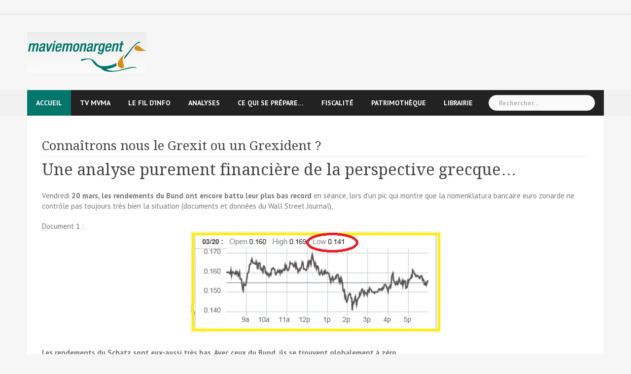

--- FILE ---
content_type: text/html; charset=UTF-8
request_url: https://maviemonargent.info/connaitrons-nous-le-grexit-ou-un-grexident/
body_size: 11610
content:
<!DOCTYPE html>
<html lang="fr-FR">
<head>
<meta charset="UTF-8">
<meta name="viewport" content="width=device-width, initial-scale=1">
<link rel="profile" href="http://gmpg.org/xfn/11">
<link rel="pingback" href="https://maviemonargent.info/xmlrpc.php">

<title>Connaîtrons nous le Grexit ou un Grexident ? &#8211; Ma Vie Mon Argent</title>
<meta name='robots' content='max-image-preview:large' />
<link rel='dns-prefetch' href='//fonts.googleapis.com' />
<link rel="alternate" type="application/rss+xml" title="Ma Vie Mon Argent &raquo; Flux" href="https://maviemonargent.info/feed/" />
<link rel="alternate" type="application/rss+xml" title="Ma Vie Mon Argent &raquo; Flux des commentaires" href="https://maviemonargent.info/comments/feed/" />
<link rel="alternate" type="application/rss+xml" title="Ma Vie Mon Argent &raquo; Connaîtrons nous le Grexit ou un Grexident ? Flux des commentaires" href="https://maviemonargent.info/connaitrons-nous-le-grexit-ou-un-grexident/feed/" />
<script type="text/javascript">
/* <![CDATA[ */
window._wpemojiSettings = {"baseUrl":"https:\/\/s.w.org\/images\/core\/emoji\/14.0.0\/72x72\/","ext":".png","svgUrl":"https:\/\/s.w.org\/images\/core\/emoji\/14.0.0\/svg\/","svgExt":".svg","source":{"concatemoji":"https:\/\/maviemonargent.info\/wp-includes\/js\/wp-emoji-release.min.js?ver=6.4.7"}};
/*! This file is auto-generated */
!function(i,n){var o,s,e;function c(e){try{var t={supportTests:e,timestamp:(new Date).valueOf()};sessionStorage.setItem(o,JSON.stringify(t))}catch(e){}}function p(e,t,n){e.clearRect(0,0,e.canvas.width,e.canvas.height),e.fillText(t,0,0);var t=new Uint32Array(e.getImageData(0,0,e.canvas.width,e.canvas.height).data),r=(e.clearRect(0,0,e.canvas.width,e.canvas.height),e.fillText(n,0,0),new Uint32Array(e.getImageData(0,0,e.canvas.width,e.canvas.height).data));return t.every(function(e,t){return e===r[t]})}function u(e,t,n){switch(t){case"flag":return n(e,"\ud83c\udff3\ufe0f\u200d\u26a7\ufe0f","\ud83c\udff3\ufe0f\u200b\u26a7\ufe0f")?!1:!n(e,"\ud83c\uddfa\ud83c\uddf3","\ud83c\uddfa\u200b\ud83c\uddf3")&&!n(e,"\ud83c\udff4\udb40\udc67\udb40\udc62\udb40\udc65\udb40\udc6e\udb40\udc67\udb40\udc7f","\ud83c\udff4\u200b\udb40\udc67\u200b\udb40\udc62\u200b\udb40\udc65\u200b\udb40\udc6e\u200b\udb40\udc67\u200b\udb40\udc7f");case"emoji":return!n(e,"\ud83e\udef1\ud83c\udffb\u200d\ud83e\udef2\ud83c\udfff","\ud83e\udef1\ud83c\udffb\u200b\ud83e\udef2\ud83c\udfff")}return!1}function f(e,t,n){var r="undefined"!=typeof WorkerGlobalScope&&self instanceof WorkerGlobalScope?new OffscreenCanvas(300,150):i.createElement("canvas"),a=r.getContext("2d",{willReadFrequently:!0}),o=(a.textBaseline="top",a.font="600 32px Arial",{});return e.forEach(function(e){o[e]=t(a,e,n)}),o}function t(e){var t=i.createElement("script");t.src=e,t.defer=!0,i.head.appendChild(t)}"undefined"!=typeof Promise&&(o="wpEmojiSettingsSupports",s=["flag","emoji"],n.supports={everything:!0,everythingExceptFlag:!0},e=new Promise(function(e){i.addEventListener("DOMContentLoaded",e,{once:!0})}),new Promise(function(t){var n=function(){try{var e=JSON.parse(sessionStorage.getItem(o));if("object"==typeof e&&"number"==typeof e.timestamp&&(new Date).valueOf()<e.timestamp+604800&&"object"==typeof e.supportTests)return e.supportTests}catch(e){}return null}();if(!n){if("undefined"!=typeof Worker&&"undefined"!=typeof OffscreenCanvas&&"undefined"!=typeof URL&&URL.createObjectURL&&"undefined"!=typeof Blob)try{var e="postMessage("+f.toString()+"("+[JSON.stringify(s),u.toString(),p.toString()].join(",")+"));",r=new Blob([e],{type:"text/javascript"}),a=new Worker(URL.createObjectURL(r),{name:"wpTestEmojiSupports"});return void(a.onmessage=function(e){c(n=e.data),a.terminate(),t(n)})}catch(e){}c(n=f(s,u,p))}t(n)}).then(function(e){for(var t in e)n.supports[t]=e[t],n.supports.everything=n.supports.everything&&n.supports[t],"flag"!==t&&(n.supports.everythingExceptFlag=n.supports.everythingExceptFlag&&n.supports[t]);n.supports.everythingExceptFlag=n.supports.everythingExceptFlag&&!n.supports.flag,n.DOMReady=!1,n.readyCallback=function(){n.DOMReady=!0}}).then(function(){return e}).then(function(){var e;n.supports.everything||(n.readyCallback(),(e=n.source||{}).concatemoji?t(e.concatemoji):e.wpemoji&&e.twemoji&&(t(e.twemoji),t(e.wpemoji)))}))}((window,document),window._wpemojiSettings);
/* ]]> */
</script>
<link rel='stylesheet' id='newsanchor-bootstrap-css' href='https://maviemonargent.info/wp-content/themes/newsanchor/css/bootstrap/bootstrap.min.css?ver=1' type='text/css' media='all' />
<style id='wp-emoji-styles-inline-css' type='text/css'>

	img.wp-smiley, img.emoji {
		display: inline !important;
		border: none !important;
		box-shadow: none !important;
		height: 1em !important;
		width: 1em !important;
		margin: 0 0.07em !important;
		vertical-align: -0.1em !important;
		background: none !important;
		padding: 0 !important;
	}
</style>
<link rel='stylesheet' id='wp-block-library-css' href='https://maviemonargent.info/wp-includes/css/dist/block-library/style.min.css?ver=6.4.7' type='text/css' media='all' />
<style id='classic-theme-styles-inline-css' type='text/css'>
/*! This file is auto-generated */
.wp-block-button__link{color:#fff;background-color:#32373c;border-radius:9999px;box-shadow:none;text-decoration:none;padding:calc(.667em + 2px) calc(1.333em + 2px);font-size:1.125em}.wp-block-file__button{background:#32373c;color:#fff;text-decoration:none}
</style>
<style id='global-styles-inline-css' type='text/css'>
body{--wp--preset--color--black: #000000;--wp--preset--color--cyan-bluish-gray: #abb8c3;--wp--preset--color--white: #ffffff;--wp--preset--color--pale-pink: #f78da7;--wp--preset--color--vivid-red: #cf2e2e;--wp--preset--color--luminous-vivid-orange: #ff6900;--wp--preset--color--luminous-vivid-amber: #fcb900;--wp--preset--color--light-green-cyan: #7bdcb5;--wp--preset--color--vivid-green-cyan: #00d084;--wp--preset--color--pale-cyan-blue: #8ed1fc;--wp--preset--color--vivid-cyan-blue: #0693e3;--wp--preset--color--vivid-purple: #9b51e0;--wp--preset--gradient--vivid-cyan-blue-to-vivid-purple: linear-gradient(135deg,rgba(6,147,227,1) 0%,rgb(155,81,224) 100%);--wp--preset--gradient--light-green-cyan-to-vivid-green-cyan: linear-gradient(135deg,rgb(122,220,180) 0%,rgb(0,208,130) 100%);--wp--preset--gradient--luminous-vivid-amber-to-luminous-vivid-orange: linear-gradient(135deg,rgba(252,185,0,1) 0%,rgba(255,105,0,1) 100%);--wp--preset--gradient--luminous-vivid-orange-to-vivid-red: linear-gradient(135deg,rgba(255,105,0,1) 0%,rgb(207,46,46) 100%);--wp--preset--gradient--very-light-gray-to-cyan-bluish-gray: linear-gradient(135deg,rgb(238,238,238) 0%,rgb(169,184,195) 100%);--wp--preset--gradient--cool-to-warm-spectrum: linear-gradient(135deg,rgb(74,234,220) 0%,rgb(151,120,209) 20%,rgb(207,42,186) 40%,rgb(238,44,130) 60%,rgb(251,105,98) 80%,rgb(254,248,76) 100%);--wp--preset--gradient--blush-light-purple: linear-gradient(135deg,rgb(255,206,236) 0%,rgb(152,150,240) 100%);--wp--preset--gradient--blush-bordeaux: linear-gradient(135deg,rgb(254,205,165) 0%,rgb(254,45,45) 50%,rgb(107,0,62) 100%);--wp--preset--gradient--luminous-dusk: linear-gradient(135deg,rgb(255,203,112) 0%,rgb(199,81,192) 50%,rgb(65,88,208) 100%);--wp--preset--gradient--pale-ocean: linear-gradient(135deg,rgb(255,245,203) 0%,rgb(182,227,212) 50%,rgb(51,167,181) 100%);--wp--preset--gradient--electric-grass: linear-gradient(135deg,rgb(202,248,128) 0%,rgb(113,206,126) 100%);--wp--preset--gradient--midnight: linear-gradient(135deg,rgb(2,3,129) 0%,rgb(40,116,252) 100%);--wp--preset--font-size--small: 13px;--wp--preset--font-size--medium: 20px;--wp--preset--font-size--large: 36px;--wp--preset--font-size--x-large: 42px;--wp--preset--spacing--20: 0.44rem;--wp--preset--spacing--30: 0.67rem;--wp--preset--spacing--40: 1rem;--wp--preset--spacing--50: 1.5rem;--wp--preset--spacing--60: 2.25rem;--wp--preset--spacing--70: 3.38rem;--wp--preset--spacing--80: 5.06rem;--wp--preset--shadow--natural: 6px 6px 9px rgba(0, 0, 0, 0.2);--wp--preset--shadow--deep: 12px 12px 50px rgba(0, 0, 0, 0.4);--wp--preset--shadow--sharp: 6px 6px 0px rgba(0, 0, 0, 0.2);--wp--preset--shadow--outlined: 6px 6px 0px -3px rgba(255, 255, 255, 1), 6px 6px rgba(0, 0, 0, 1);--wp--preset--shadow--crisp: 6px 6px 0px rgba(0, 0, 0, 1);}:where(.is-layout-flex){gap: 0.5em;}:where(.is-layout-grid){gap: 0.5em;}body .is-layout-flow > .alignleft{float: left;margin-inline-start: 0;margin-inline-end: 2em;}body .is-layout-flow > .alignright{float: right;margin-inline-start: 2em;margin-inline-end: 0;}body .is-layout-flow > .aligncenter{margin-left: auto !important;margin-right: auto !important;}body .is-layout-constrained > .alignleft{float: left;margin-inline-start: 0;margin-inline-end: 2em;}body .is-layout-constrained > .alignright{float: right;margin-inline-start: 2em;margin-inline-end: 0;}body .is-layout-constrained > .aligncenter{margin-left: auto !important;margin-right: auto !important;}body .is-layout-constrained > :where(:not(.alignleft):not(.alignright):not(.alignfull)){max-width: var(--wp--style--global--content-size);margin-left: auto !important;margin-right: auto !important;}body .is-layout-constrained > .alignwide{max-width: var(--wp--style--global--wide-size);}body .is-layout-flex{display: flex;}body .is-layout-flex{flex-wrap: wrap;align-items: center;}body .is-layout-flex > *{margin: 0;}body .is-layout-grid{display: grid;}body .is-layout-grid > *{margin: 0;}:where(.wp-block-columns.is-layout-flex){gap: 2em;}:where(.wp-block-columns.is-layout-grid){gap: 2em;}:where(.wp-block-post-template.is-layout-flex){gap: 1.25em;}:where(.wp-block-post-template.is-layout-grid){gap: 1.25em;}.has-black-color{color: var(--wp--preset--color--black) !important;}.has-cyan-bluish-gray-color{color: var(--wp--preset--color--cyan-bluish-gray) !important;}.has-white-color{color: var(--wp--preset--color--white) !important;}.has-pale-pink-color{color: var(--wp--preset--color--pale-pink) !important;}.has-vivid-red-color{color: var(--wp--preset--color--vivid-red) !important;}.has-luminous-vivid-orange-color{color: var(--wp--preset--color--luminous-vivid-orange) !important;}.has-luminous-vivid-amber-color{color: var(--wp--preset--color--luminous-vivid-amber) !important;}.has-light-green-cyan-color{color: var(--wp--preset--color--light-green-cyan) !important;}.has-vivid-green-cyan-color{color: var(--wp--preset--color--vivid-green-cyan) !important;}.has-pale-cyan-blue-color{color: var(--wp--preset--color--pale-cyan-blue) !important;}.has-vivid-cyan-blue-color{color: var(--wp--preset--color--vivid-cyan-blue) !important;}.has-vivid-purple-color{color: var(--wp--preset--color--vivid-purple) !important;}.has-black-background-color{background-color: var(--wp--preset--color--black) !important;}.has-cyan-bluish-gray-background-color{background-color: var(--wp--preset--color--cyan-bluish-gray) !important;}.has-white-background-color{background-color: var(--wp--preset--color--white) !important;}.has-pale-pink-background-color{background-color: var(--wp--preset--color--pale-pink) !important;}.has-vivid-red-background-color{background-color: var(--wp--preset--color--vivid-red) !important;}.has-luminous-vivid-orange-background-color{background-color: var(--wp--preset--color--luminous-vivid-orange) !important;}.has-luminous-vivid-amber-background-color{background-color: var(--wp--preset--color--luminous-vivid-amber) !important;}.has-light-green-cyan-background-color{background-color: var(--wp--preset--color--light-green-cyan) !important;}.has-vivid-green-cyan-background-color{background-color: var(--wp--preset--color--vivid-green-cyan) !important;}.has-pale-cyan-blue-background-color{background-color: var(--wp--preset--color--pale-cyan-blue) !important;}.has-vivid-cyan-blue-background-color{background-color: var(--wp--preset--color--vivid-cyan-blue) !important;}.has-vivid-purple-background-color{background-color: var(--wp--preset--color--vivid-purple) !important;}.has-black-border-color{border-color: var(--wp--preset--color--black) !important;}.has-cyan-bluish-gray-border-color{border-color: var(--wp--preset--color--cyan-bluish-gray) !important;}.has-white-border-color{border-color: var(--wp--preset--color--white) !important;}.has-pale-pink-border-color{border-color: var(--wp--preset--color--pale-pink) !important;}.has-vivid-red-border-color{border-color: var(--wp--preset--color--vivid-red) !important;}.has-luminous-vivid-orange-border-color{border-color: var(--wp--preset--color--luminous-vivid-orange) !important;}.has-luminous-vivid-amber-border-color{border-color: var(--wp--preset--color--luminous-vivid-amber) !important;}.has-light-green-cyan-border-color{border-color: var(--wp--preset--color--light-green-cyan) !important;}.has-vivid-green-cyan-border-color{border-color: var(--wp--preset--color--vivid-green-cyan) !important;}.has-pale-cyan-blue-border-color{border-color: var(--wp--preset--color--pale-cyan-blue) !important;}.has-vivid-cyan-blue-border-color{border-color: var(--wp--preset--color--vivid-cyan-blue) !important;}.has-vivid-purple-border-color{border-color: var(--wp--preset--color--vivid-purple) !important;}.has-vivid-cyan-blue-to-vivid-purple-gradient-background{background: var(--wp--preset--gradient--vivid-cyan-blue-to-vivid-purple) !important;}.has-light-green-cyan-to-vivid-green-cyan-gradient-background{background: var(--wp--preset--gradient--light-green-cyan-to-vivid-green-cyan) !important;}.has-luminous-vivid-amber-to-luminous-vivid-orange-gradient-background{background: var(--wp--preset--gradient--luminous-vivid-amber-to-luminous-vivid-orange) !important;}.has-luminous-vivid-orange-to-vivid-red-gradient-background{background: var(--wp--preset--gradient--luminous-vivid-orange-to-vivid-red) !important;}.has-very-light-gray-to-cyan-bluish-gray-gradient-background{background: var(--wp--preset--gradient--very-light-gray-to-cyan-bluish-gray) !important;}.has-cool-to-warm-spectrum-gradient-background{background: var(--wp--preset--gradient--cool-to-warm-spectrum) !important;}.has-blush-light-purple-gradient-background{background: var(--wp--preset--gradient--blush-light-purple) !important;}.has-blush-bordeaux-gradient-background{background: var(--wp--preset--gradient--blush-bordeaux) !important;}.has-luminous-dusk-gradient-background{background: var(--wp--preset--gradient--luminous-dusk) !important;}.has-pale-ocean-gradient-background{background: var(--wp--preset--gradient--pale-ocean) !important;}.has-electric-grass-gradient-background{background: var(--wp--preset--gradient--electric-grass) !important;}.has-midnight-gradient-background{background: var(--wp--preset--gradient--midnight) !important;}.has-small-font-size{font-size: var(--wp--preset--font-size--small) !important;}.has-medium-font-size{font-size: var(--wp--preset--font-size--medium) !important;}.has-large-font-size{font-size: var(--wp--preset--font-size--large) !important;}.has-x-large-font-size{font-size: var(--wp--preset--font-size--x-large) !important;}
.wp-block-navigation a:where(:not(.wp-element-button)){color: inherit;}
:where(.wp-block-post-template.is-layout-flex){gap: 1.25em;}:where(.wp-block-post-template.is-layout-grid){gap: 1.25em;}
:where(.wp-block-columns.is-layout-flex){gap: 2em;}:where(.wp-block-columns.is-layout-grid){gap: 2em;}
.wp-block-pullquote{font-size: 1.5em;line-height: 1.6;}
</style>
<link rel='stylesheet' id='newsanchor-body-fonts-css' href='//fonts.googleapis.com/css?family=PT+Sans%3A400%2C700&#038;ver=6.4.7' type='text/css' media='all' />
<link rel='stylesheet' id='newsanchor-headings-fonts-css' href='//fonts.googleapis.com/css?family=Droid+Serif%3A400%2C700&#038;ver=6.4.7' type='text/css' media='all' />
<link rel='stylesheet' id='newsanchor-style-css' href='https://maviemonargent.info/wp-content/themes/newsanchor/style.css?ver=6.4.7' type='text/css' media='all' />
<style id='newsanchor-style-inline-css' type='text/css'>
.site-title { font-size:26px; }
.site-description { font-size:16px; }
h1 { font-size:52px; }
h2 { font-size:32px; }
h3 { font-size:25px; }
h4 { font-size:20px; }
h5 { font-size:18px; }
h6 { font-size:14px; }
body { font-size:15px; }
.site-title a,.site-title a:hover,.roll-title a:hover,.lastest-posts .content-left h3 a:hover,.lastest-posts .content-right h3 a:hover,.activity span a:hover,.activity span a:hover:before,.recent_posts_b .post h3 a:hover,.recent_posts_b .sub-post .content h3 a:hover,.recent_posts_b .sub-post .date a:hover,.recent_posts_b.type2 .sub-post h3 a:hover,.video-post .content h3 a:hover,.social-navigation li a:hover,a,.btn-menu:hover:before,.post-item .content-entry h3 a:hover,.site-main .content-entry h3 a:hover,.newsanchor_recent_posts_widget ul h3 a:hover,.newsanchor_recent_posts_widget ul .date a:hover,.tabs .comments p a:hover,.tabs .pop-posts .text h3 a:hover,.tabs .pop-posts .text .date a:hover,.widget-socials .socials li a:hover,.widget-most-popular h3 a:hover,.widget-categories li a:hover,.single .meta-post span a:hover,.single .meta-post span a:hover:before,.single .related-posts .content h3 a:hover,.single .related-posts .date a:hover,.comments-list .comment-text .author a:hover,.footer-widgets .widget-list li a:hover,.top-header .toplink li a:hover { color:#03766c}
.roll-posts-carousel .item:hover .text-over,.roll-posts-carousel .owl-nav [class*=owl-],.roll-contact-form .send-wrap input,.roll-title:after,#mainnav ul .top-menu-item-1:hover,button,input[type="button"],input[type="reset"],input[type="submit"],.preloader .pre-bounce1,.preloader .pre-bounce2,#mainnav > ul > li:first-of-type,#login-modal .submit-login input,#signup-modal .submit-login input,.sidebar .widget-title:before,.tabs .menu-tab li.active a:after,.widget-subscribe #subscribe-button,.single .tags-post a:hover,.single .share-post .socials a,.comment-respond .submit-comment input,.footer-widgets .widget-social .social-list a:hover,.tagcloud a:hover,.go-top,.search-header .mobi-searchform { background-color:#03766c}
blockquote,.tagcloud a:hover { border-color:#03766c}
.site-description { color:#424347}
.top-header,.main-header { background-color:#f6f6f6}
.bottom-header .header-nav { background-color:#222;}
#mainnav ul .top-menu-item-2:hover { background-color:#fe2d18;}
#mainnav ul .top-menu-item-3:hover { background-color:#91ce29;}
#mainnav ul .top-menu-item-4:hover { background-color:#ff9600;}
#mainnav ul .top-menu-item-5:hover { background-color:#b22234;}
#mainnav ul .top-menu-item-0:hover { background-color:#c71c77;}
body { color:#767676}
.site-info { background-color:#1e1e1e}
.footer-widgets.widget-area,.footer-widgets.widget-area a { color:#949494}
.footer-widgets { background-color:#222}

</style>
<link rel='stylesheet' id='newsanchor-font-awesome-css' href='https://maviemonargent.info/wp-content/themes/newsanchor/fonts/font-awesome.min.css?ver=6.4.7' type='text/css' media='all' />
<script type="text/javascript" src="https://maviemonargent.info/wp-includes/js/jquery/jquery.min.js?ver=3.7.1" id="jquery-core-js"></script>
<script type="text/javascript" src="https://maviemonargent.info/wp-includes/js/jquery/jquery-migrate.min.js?ver=3.4.1" id="jquery-migrate-js"></script>
<script type="text/javascript" src="https://maviemonargent.info/wp-content/themes/newsanchor/js/owl.carousel.min.js?ver=1" id="newsanchor-owl-script-js"></script>
<link rel="https://api.w.org/" href="https://maviemonargent.info/wp-json/" /><link rel="alternate" type="application/json" href="https://maviemonargent.info/wp-json/wp/v2/posts/11756" /><link rel="EditURI" type="application/rsd+xml" title="RSD" href="https://maviemonargent.info/xmlrpc.php?rsd" />
<meta name="generator" content="WordPress 6.4.7" />
<link rel="canonical" href="https://maviemonargent.info/connaitrons-nous-le-grexit-ou-un-grexident/" />
<link rel='shortlink' href='https://maviemonargent.info/?p=11756' />
<link rel="alternate" type="application/json+oembed" href="https://maviemonargent.info/wp-json/oembed/1.0/embed?url=https%3A%2F%2Fmaviemonargent.info%2Fconnaitrons-nous-le-grexit-ou-un-grexident%2F" />
<link rel="alternate" type="text/xml+oembed" href="https://maviemonargent.info/wp-json/oembed/1.0/embed?url=https%3A%2F%2Fmaviemonargent.info%2Fconnaitrons-nous-le-grexit-ou-un-grexident%2F&#038;format=xml" />
<!--[if lt IE 9]>
<script src="https://maviemonargent.info/wp-content/themes/newsanchor/js/html5shiv.js"></script>
<![endif]-->
<style type="text/css">.recentcomments a{display:inline !important;padding:0 !important;margin:0 !important;}</style><style type="text/css" id="custom-background-css">
body.custom-background { background-color: #f6f6f6; }
</style>
	</head>

<body class="post-template-default single single-post postid-11756 single-format-standard custom-background group-blog">
<div class="preloader">
    <div class="spinner">
        <div class="pre-bounce1"></div>
        <div class="pre-bounce2"></div>
    </div>
</div>
<div id="page" class="hfeed site">
	<a class="skip-link screen-reader-text" href="#content">Skip to content</a>

   	<header id="header" class="header">
	   	<div class="top-header">
	   		<div class="container">
									<nav class="social-navigation clearfix">
						<div class="menu-foot-1-container"><ul id="menu-foot-1" class="menu clearfix"><li id="menu-item-12406" class="menu-item menu-item-type-post_type menu-item-object-page menu-item-12406"><a href="https://maviemonargent.info/boutique/"><span class="screen-reader-text">Librairie</span></a></li>
<li id="menu-item-12405" class="menu-item menu-item-type-post_type menu-item-object-page menu-item-12405"><a href="https://maviemonargent.info/nos-recommandations/"><span class="screen-reader-text">Nos recommandations</span></a></li>
<li id="menu-item-12407" class="menu-item menu-item-type-post_type menu-item-object-page menu-item-12407"><a href="https://maviemonargent.info/proposez-nous-un-article/"><span class="screen-reader-text">Proposez nous un article!</span></a></li>
<li id="menu-item-12404" class="menu-item menu-item-type-post_type menu-item-object-page menu-item-12404"><a href="https://maviemonargent.info/contact/"><span class="screen-reader-text">Contact</span></a></li>
</ul></div>					</nav>
						   					
			</div>
	   	</div><!-- /.top-header -->

	   	<div class="main-header">
			<div class="container">
				<div class="row">
					<div class="col-md-4">
		              	<div id="logo" class="logo">
				        							<a href="https://maviemonargent.info/" title="Ma Vie Mon Argent"><img class="site-logo" src="http://maviemonargent.info/wp-content/uploads/2014/11/logo-Mvma.gif" alt="Ma Vie Mon Argent" /></a>
				        		            	</div>
		            </div>

		            		            <div class="col-md-8">
		            	<div class="banner_ads">
							<aside id="text-6" class="widget widget_text">			<div class="textwidget"></div>
		</aside>		            	</div>
		            </div>
		            	            </div>
	         </div>
	   	</div><!-- /.main-header -->

		<div class="bottom-header">
			<div class="container">
				<div class="row">
					<div class="col-md-12">
						<div class="header-nav clearfix">
							<div class="btn-menu"></div><!-- //mobile menu button -->
							<nav id="mainnav" class="mainnav">
								<ul id="primary-menu" class="clearfix"><li id="menu-item-12408" class="menu-item menu-item-type-custom menu-item-object-custom menu-item-home menu-item-has-children menu-item-12408 top-menu-item-1"><a href="http://maviemonargent.info/">Accueil</a>
<ul class="sub-menu">
	<li id="menu-item-12800" class="menu-item menu-item-type-post_type menu-item-object-page current_page_parent menu-item-12800"><a href="https://maviemonargent.info/les-archives-de-mvma/">Tous les articles</a></li>
</ul>
</li>
<li id="menu-item-12393" class="menu-item menu-item-type-post_type menu-item-object-page menu-item-12393 top-menu-item-2"><a target="_blank" rel="noopener" href="https://maviemonargent.info/canal-video/">TV MVMA</a></li>
<li id="menu-item-14849" class="menu-item menu-item-type-post_type menu-item-object-page menu-item-has-children menu-item-14849 top-menu-item-3"><a href="https://maviemonargent.info/la-page-facebook-de-mvma/">Le fil d&rsquo;info</a>
<ul class="sub-menu">
	<li id="menu-item-96066" class="menu-item menu-item-type-taxonomy menu-item-object-category menu-item-96066"><a href="https://maviemonargent.info/category/breves-dailleurs/">Brèves d&rsquo;éco</a></li>
</ul>
</li>
<li id="menu-item-12397" class="menu-item menu-item-type-taxonomy menu-item-object-category menu-item-12397 top-menu-item-4"><a href="https://maviemonargent.info/category/analyses/">Analyses</a></li>
<li id="menu-item-12399" class="menu-item menu-item-type-taxonomy menu-item-object-category current-post-ancestor current-menu-parent current-post-parent menu-item-12399 top-menu-item-5"><a href="https://maviemonargent.info/category/ce-qui-se-prepare/">Ce qui se prépare&#8230;</a></li>
<li id="menu-item-12400" class="menu-item menu-item-type-taxonomy menu-item-object-category menu-item-12400 top-menu-item-0"><a href="https://maviemonargent.info/category/fiscalite/">fiscalité</a></li>
<li id="menu-item-12403" class="menu-item menu-item-type-taxonomy menu-item-object-category menu-item-12403 top-menu-item-1"><a href="https://maviemonargent.info/category/patrimotheque/">Patrimothèque</a></li>
<li id="menu-item-105261" class="menu-item menu-item-type-post_type menu-item-object-page menu-item-105261 top-menu-item-2"><a href="https://maviemonargent.info/boutique/">Librairie</a></li>
</ul>							</nav><!-- /nav -->
							<div class="search-header">
								<form role="search" method="get" class="search-form" action="https://maviemonargent.info/">
				<label>
					<span class="screen-reader-text">Rechercher :</span>
					<input type="search" class="search-field" placeholder="Rechercher…" value="" name="s" />
				</label>
				<input type="submit" class="search-submit" value="Rechercher" />
			</form>							</div>
						</div>
					</div><!-- /.col-md-12 -->
				</div><!-- /.row -->
			</div><!-- /.container -->
		</div><!-- /.bottom-header -->
	</header>

	<div class="page-content">
		<div class="container content-wrapper">
			<div class="row">
				
	<div id="primary" class="content-area col-md-8 fullwidth">
		<main id="main" class="site-main" role="main">

		
			
<article id="post-11756" class="post-11756 post type-post status-publish format-standard hentry category-ce-qui-se-prepare tag-bce tag-bund tag-crash tag-crise tag-euro tag-grece tag-grexit tag-schatz clearfix">

	
	<header class="entry-header">
		<h1 class="single-title">Connaîtrons nous le Grexit ou un Grexident ?</h1>
				
	</header><!-- .entry-header -->

	<div class="entry-content">
		<h2>Une analyse purement financière de la perspective grecque&#8230;</h2>
<p>Vendredi <strong>20 mars, les rendements du Bund ont encore battu leur plus bas record </strong>en séance, lors d’un pic qui montre que la nomenklatura bancaire euro zonarde ne contrôle pas toujours très bien la situation (documents et données du Wall Street Journal),</p>
<p>Document 1 :<br />
<a href="http://chevallier.biz/wp-content/uploads/2015/03/2015.03.20.1.bund0141.png"><img fetchpriority="high" decoding="async" class="aligncenter size-full wp-image-10192" title="2015.03.20.1.bund0141" src="http://chevallier.biz/wp-content/uploads/2015/03/2015.03.20.1.bund0141.png" alt="" width="507" height="205" /></a><br />
<strong>Les rendements du Schatz sont eux-aussi très bas. Avec ceux du Bund, ils se trouvent globalement à zéro</strong>,</p>
<p>Document 2 :<br />
<a href="http://chevallier.biz/wp-content/uploads/2015/03/2015.03.20.2.bundschatz.png"><img decoding="async" class="aligncenter size-large wp-image-10193" title="2015.03.20.2.bundschatz" src="http://chevallier.biz/wp-content/uploads/2015/03/2015.03.20.2.bundschatz-1024x484.png" alt="" width="560" height="264" /></a><br />
D’après ce document, <strong>le Grexident devrait se produire à partir du mois de mai avec le Bund à zéro</strong>.</p>
<p>Le seul élément sur lequel on peut se référer maintenant est <strong>l’écart entre les rendements du Bund et du Schatz qui est lui aussi dans les plus bas</strong>…</p>
<p>Document 3 :<br />
<a href="http://chevallier.biz/wp-content/uploads/2015/03/2015.03.20.3.cycles.png"><img decoding="async" class="aligncenter size-large wp-image-10194" title="2015.03.20.3.cycles" src="http://chevallier.biz/wp-content/uploads/2015/03/2015.03.20.3.cycles-1024x483.png" alt="" width="560" height="264" /></a><br />
… ce qui signifie que <strong>la croissance en Allemagne (et des autres pays de la zone euro) restera à un niveau proche de zéro </strong>dans l’avenir envisageable car cet écart entre les rendements des bons à 10 ans et à 2 ans du Trésor est considéré comme étant un indicateur très fiable du niveau de la croissance à venir</p>
<p><strong>Les rendements des bons à 10 ans du Trésor français ont eux-aussi battu leur plus bas record le 20 mars </strong>en séance,</p>
<p>Document 4 :<br />
<a href="http://chevallier.biz/wp-content/uploads/2015/03/2015.03.20.4.oat0428.png"><img loading="lazy" decoding="async" class="aligncenter size-full wp-image-10195" title="2015.03.20.4.oat0428" src="http://chevallier.biz/wp-content/uploads/2015/03/2015.03.20.4.oat0428.png" alt="" width="507" height="205" /></a><br />
<strong>Les rendements du Bund et des autres mauvais bons des Trésors euro-zonards tombent inexorablement à leurs plus bas </strong>sur une tendance lourde et claire alors que ceux de leurs homologues américains sont encore proches des bandes normales de fluctuation…</p>
<p>Document 5 :<br />
<a href="http://chevallier.biz/wp-content/uploads/2015/03/2015.03.20.5.bonds_.png"><img loading="lazy" decoding="async" class="aligncenter size-large wp-image-10196" title="2015.03.20.5.bonds" src="http://chevallier.biz/wp-content/uploads/2015/03/2015.03.20.5.bonds_-1024x491.png" alt="" width="560" height="268" /></a><br />
D’après ce document, <strong>le Grexit devrait se produire à partir du mois de juillet avec un Bund à zéro</strong>.</p>
<p>Dans cette perspective, il se confirme que <strong>les rendements des Notes à 10 ans reviennent sous la barre critique des 2 %</strong>,</p>
<p>Document 6 :<br />
<a href="http://chevallier.biz/wp-content/uploads/2015/03/2015.03.20.6.treasuries.png"><img loading="lazy" decoding="async" class="aligncenter size-large wp-image-10197" title="2015.03.20.6.treasuries" src="http://chevallier.biz/wp-content/uploads/2015/03/2015.03.20.6.treasuries-1024x448.png" alt="" width="560" height="245" /></a><br />
<strong><em>Grexit ou Grexident </em>?</strong><br />
On aura la réponse prochainement !</p>
			</div><!-- .entry-content -->

	<footer class="entry-footer">
		<span class="tags-post">Tagged <a href="https://maviemonargent.info/tag/bce/" rel="tag">BCE</a> <a href="https://maviemonargent.info/tag/bund/" rel="tag">Bund</a> <a href="https://maviemonargent.info/tag/crash/" rel="tag">crash</a> <a href="https://maviemonargent.info/tag/crise/" rel="tag">crise</a> <a href="https://maviemonargent.info/tag/euro/" rel="tag">Euro</a> <a href="https://maviemonargent.info/tag/grece/" rel="tag">Grèce</a> <a href="https://maviemonargent.info/tag/grexit/" rel="tag">Grexit</a> <a href="https://maviemonargent.info/tag/schatz/" rel="tag">schatz</a></span>	</footer><!-- .entry-footer -->
</article><!-- #post-## -->

			
	<nav class="navigation post-navigation" aria-label="Publications">
		<h2 class="screen-reader-text">Navigation de l’article</h2>
		<div class="nav-links"><div class="nav-previous"><a href="https://maviemonargent.info/augmentation-des-minimums-sociaux/" rel="prev">Augmentation des minimums sociaux</a></div><div class="nav-next"><a href="https://maviemonargent.info/exemple-de-gabegie-locale-cahors/" rel="next">Exemple de gabegie locale: Cahors</a></div></div>
	</nav>
			
<div id="comments" class="comments-area comment-post">

	
	
	
		<div id="respond" class="comment-respond">
		<h3 id="reply-title" class="comment-reply-title">Laisser un commentaire <small><a rel="nofollow" id="cancel-comment-reply-link" href="/connaitrons-nous-le-grexit-ou-un-grexident/#respond" style="display:none;">Annuler la réponse</a></small></h3><form action="https://maviemonargent.info/wp-comments-post.php" method="post" id="commentform" class="comment-form" novalidate><p class="comment-form-comment"><label for="comment">Commentaire <span class="required">*</span></label> <textarea id="comment" name="comment" cols="45" rows="8" maxlength="65525" required></textarea></p><p class="comment-form-author"><label for="author">Nom <span class="required">*</span></label> <input id="author" name="author" type="text" value="" size="30" maxlength="245" autocomplete="name" required /></p>
<p class="comment-form-email"><label for="email">E-mail <span class="required">*</span></label> <input id="email" name="email" type="email" value="" size="30" maxlength="100" autocomplete="email" required /></p>
<p class="comment-form-url"><label for="url">Site web</label> <input id="url" name="url" type="url" value="" size="30" maxlength="200" autocomplete="url" /></p>
<p class="comment-form-cookies-consent"><input id="wp-comment-cookies-consent" name="wp-comment-cookies-consent" type="checkbox" value="yes" /> <label for="wp-comment-cookies-consent">Enregistrer mon nom, mon e-mail et mon site dans le navigateur pour mon prochain commentaire.</label></p>
<p class="form-submit"><input name="submit" type="submit" id="submit" class="submit" value="Laisser un commentaire" /> <input type='hidden' name='comment_post_ID' value='11756' id='comment_post_ID' />
<input type='hidden' name='comment_parent' id='comment_parent' value='0' />
</p><p style="display: none;"><input type="hidden" id="akismet_comment_nonce" name="akismet_comment_nonce" value="aab720b39a" /></p><p style="display: none !important;"><label>&#916;<textarea name="ak_hp_textarea" cols="45" rows="8" maxlength="100"></textarea></label><input type="hidden" id="ak_js_1" name="ak_js" value="121"/><script>document.getElementById( "ak_js_1" ).setAttribute( "value", ( new Date() ).getTime() );</script></p></form>	</div><!-- #respond -->
	<p class="akismet_comment_form_privacy_notice">Ce site utilise Akismet pour réduire les indésirables. <a href="https://akismet.com/privacy/" target="_blank" rel="nofollow noopener">En savoir plus sur comment les données de vos commentaires sont utilisées</a>.</p>
</div><!-- #comments -->

		
		</main><!-- #main -->
	</div><!-- #primary -->


			</div>
		</div>		
	</div><!-- .page-content -->

    <a class="go-top">
        <i class="fa fa-angle-up"></i>
    </a>

	<footer id="colophon" class="site-info" role="contentinfo">
		<div class="go-top2"></div>

					

	
	<div id="sidebar-footer" class="footer-widgets widget-area" role="complementary">
		<div class="container">
							<div class="sidebar-column col-md-3">
					<aside id="recent-comments-4" class="widget newsanchor_recent_comments"><h3 class="widget-title">Derniers commentaires</h3><ul class="comments"><li><div class="avatar"><img alt='' src='https://secure.gravatar.com/avatar/d3aff32dbb8e1016176e8ef9b23b4b12?s=60&#038;d=mm&#038;r=g' srcset='https://secure.gravatar.com/avatar/d3aff32dbb8e1016176e8ef9b23b4b12?s=120&#038;d=mm&#038;r=g 2x' class='avatar avatar-60 photo' height='60' width='60' loading='lazy' decoding='async'/></div><span class="post-by">Alain on </span><a class="post-title" href="https://maviemonargent.info/retraites-complexes/#comment-299564">Arrêtons les absurdités des régimes de retraites français!</a></li><li><div class="avatar"><img alt='' src='https://secure.gravatar.com/avatar/7c9c560486a7fd0ac670b94f253a8d0e?s=60&#038;d=mm&#038;r=g' srcset='https://secure.gravatar.com/avatar/7c9c560486a7fd0ac670b94f253a8d0e?s=120&#038;d=mm&#038;r=g 2x' class='avatar avatar-60 photo' height='60' width='60' loading='lazy' decoding='async'/></div><span class="post-by">Dufour Pierre on </span><a class="post-title" href="https://maviemonargent.info/recapitulatif-de-lendettement-des-quatre-principales-banques-francaises/#comment-295495">Récapitulatif de l&rsquo;endettement des quatre principales banques françaises</a></li><li><div class="avatar"><img alt='' src='https://secure.gravatar.com/avatar/18782e71d0c6ea293934255f6b2ffa4a?s=60&#038;d=mm&#038;r=g' srcset='https://secure.gravatar.com/avatar/18782e71d0c6ea293934255f6b2ffa4a?s=120&#038;d=mm&#038;r=g 2x' class='avatar avatar-60 photo' height='60' width='60' loading='lazy' decoding='async'/></div><span class="post-by">Danielle Salvi on </span><a class="post-title" href="https://maviemonargent.info/amazon-repercute-sur-les-vendeurs-pas-les-produits/#comment-295491">Amazon répercute sur les vendeurs, pas les produits!</a></li><li><div class="avatar"><img alt='' src='https://secure.gravatar.com/avatar/b65e85f8bbe51fb74a7fd666bd5501f8?s=60&#038;d=mm&#038;r=g' srcset='https://secure.gravatar.com/avatar/b65e85f8bbe51fb74a7fd666bd5501f8?s=120&#038;d=mm&#038;r=g 2x' class='avatar avatar-60 photo' height='60' width='60' loading='lazy' decoding='async'/></div><span class="post-by">alain sabatier on </span><a class="post-title" href="https://maviemonargent.info/fairvesta-un-an-apres/#comment-295488">Fairvesta, un an après&#8230;</a></li><li><div class="avatar"><img alt='' src='https://secure.gravatar.com/avatar/8608ad3346a406b18e4f0bc99918caf4?s=60&#038;d=mm&#038;r=g' srcset='https://secure.gravatar.com/avatar/8608ad3346a406b18e4f0bc99918caf4?s=120&#038;d=mm&#038;r=g 2x' class='avatar avatar-60 photo' height='60' width='60' loading='lazy' decoding='async'/></div><span class="post-by">Nottet Françoise on </span><a class="post-title" href="https://maviemonargent.info/classement-des-banques-les-sures-du-monde/#comment-295487">Classement des banques les plus sûres du monde&#8230;.</a></li></ul></aside>				</div>
				
							<div class="sidebar-column col-md-3">
									</div>
				
							<div class="sidebar-column col-md-3">
					<aside id="text-8" class="widget widget_text">			<div class="textwidget"><a rel="nofollow" href="http://www.amazon.fr/gp/product/2226319069/ref=as_li_tl?ie=UTF8&camp=1642&creative=6746&creativeASIN=2226319069&linkCode=as2&tag=mav0f-21"><img border="0" src="http://ws-eu.amazon-adsystem.com/widgets/q?_encoding=UTF8&ASIN=2226319069&Format=_SL250_&ID=AsinImage&MarketPlace=FR&ServiceVersion=20070822&WS=1&tag=mav0f-21" ></a><img src="http://ir-fr.amazon-adsystem.com/e/ir?t=mav0f-21&l=as2&o=8&a=2226319069" width="1" height="1" border="0" alt="" style="border:none !important; margin:0px !important;" />
</div>
		</aside>				</div>
				
							<div class="sidebar-column col-md-3">
					<aside id="nav_menu-2" class="widget widget_nav_menu"><div class="menu-foot-1-container"><ul id="menu-foot-2" class="menu"><li class="menu-item menu-item-type-post_type menu-item-object-page menu-item-12406"><a href="https://maviemonargent.info/boutique/">Librairie</a></li>
<li class="menu-item menu-item-type-post_type menu-item-object-page menu-item-12405"><a href="https://maviemonargent.info/nos-recommandations/">Nos recommandations</a></li>
<li class="menu-item menu-item-type-post_type menu-item-object-page menu-item-12407"><a href="https://maviemonargent.info/proposez-nous-un-article/">Proposez nous un article!</a></li>
<li class="menu-item menu-item-type-post_type menu-item-object-page menu-item-12404"><a href="https://maviemonargent.info/contact/">Contact</a></li>
</ul></div></aside>				</div>
				
		</div>	
	</div>		
		<div class="container">
			<a href="http://wordpress.org/">Proudly powered by WordPress</a>
			<span class="sep"> | </span>
			Theme: <a href="http://athemes.com/theme/newsanchor" rel="nofollow">NewsAnchor</a> by aThemes.		</div><!-- /.container -->
	</footer><!-- #colophon -->

</div><!-- #page -->

<script type="text/javascript" src="https://maviemonargent.info/wp-content/themes/newsanchor/js/jquery.fitvids.js?ver=6.4.7" id="newsanchor-fitvids-js"></script>
<script type="text/javascript" src="https://maviemonargent.info/wp-includes/js/imagesloaded.min.js?ver=5.0.0" id="imagesloaded-js"></script>
<script type="text/javascript" src="https://maviemonargent.info/wp-content/themes/newsanchor/js/main.js?ver=6.4.7" id="newsanchor-main-js"></script>
<script type="text/javascript" src="https://maviemonargent.info/wp-content/themes/newsanchor/js/skip-link-focus-fix.js?ver=20130115" id="newsanchor-skip-link-focus-fix-js"></script>
<script type="text/javascript" src="https://maviemonargent.info/wp-includes/js/comment-reply.min.js?ver=6.4.7" id="comment-reply-js" async="async" data-wp-strategy="async"></script>
<script defer type="text/javascript" src="https://maviemonargent.info/wp-content/plugins/akismet/_inc/akismet-frontend.js?ver=1700063466" id="akismet-frontend-js"></script>

</body>
</html>
